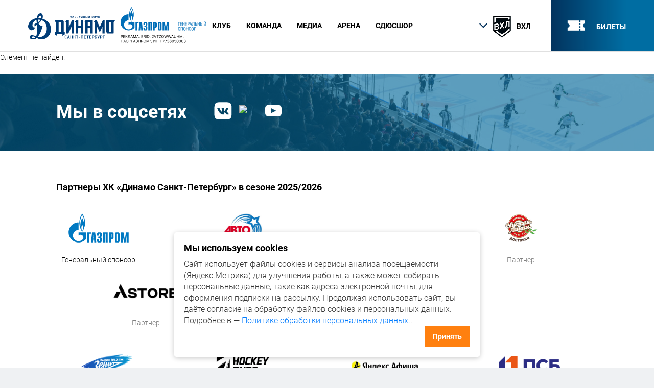

--- FILE ---
content_type: text/html; charset=UTF-8
request_url: https://dynamo-spb.com/vhl/players/perelyaev-semyen_vhl/
body_size: 7758
content:
<!DOCTYPE html>
<html lang="ru">

<!-- Yandex.Metrika counter VHL/WHL -->
<script type="text/javascript" >
    (function (d, w, c) {
        (w[c] = w[c] || []).push(function() {
            try {
                w.yaCounter40860589 = new Ya.Metrika({
                    id:40860589,
                    clickmap:true,
                    trackLinks:true,
                    accurateTrackBounce:true,
                    webvisor:true
                });
            } catch(e) { }
        });

        var n = d.getElementsByTagName("script")[0],
            s = d.createElement("script"),
            f = function () { n.parentNode.insertBefore(s, n); };
        s.type = "text/javascript";
        s.async = true;
        s.src = "https://mc.yandex.ru/metrika/watch.js";

        if (w.opera == "[object Opera]") {
            d.addEventListener("DOMContentLoaded", f, false);
        } else { f(); }
    })(document, window, "yandex_metrika_callbacks");
</script>
<noscript><div><img src="https://mc.yandex.ru/watch/40860589" style="position:absolute; left:-9999px;" alt="" /></div></noscript>
<!-- /Yandex.Metrika counter -->


<head>

	<link rel="apple-touch-icon" sizes="180x180" href="/apple-touch-icon.png">
	<link rel="icon" type="image/png" sizes="32x32" href="/favicon-32x32.png">

	<link rel="icon" type="image/png" sizes="16x16" href="/favicon-16x16.png">

	<link rel="manifest" href="/manifest.json">

	<link rel="mask-icon" href="/safari-pinned-tab.svg" color="#003c77">

	<meta name="theme-color" content="#ffffff">
    <link rel="shortcut icon" type="image/x-icon" href="/local/templates/dinamo/favicon.ico" />
    <link href="https://fonts.googleapis.com/css?family=PT+Sans:400,700,700i&subset=cyrillic,cyrillic-ext" rel="stylesheet">
    <meta name="viewport" content="width=device-width, initial-scale=1">
    <meta name="facebook-domain-verification" content="w88yn1u5a5bo3k0y4ddjkt8qd02jgd" />

    <meta http-equiv="Content-Type" content="text/html; charset=UTF-8" />
<meta name="robots" content="index, follow" />
<meta name="keywords" content="Состав ЖХК Динамо СПб" />
<meta name="description" content="Состав ЖХК Динамо СПб" />
<link href="/bitrix/cache/css/s1/dinamo/page_9582686dd931efe9be3e20f28c14e164/page_9582686dd931efe9be3e20f28c14e164_v1.css?1768300849265" type="text/css"  rel="stylesheet" />
<link href="/bitrix/cache/css/s1/dinamo/template_51aca9ce1b2265763ee597bb1dfbe10f/template_51aca9ce1b2265763ee597bb1dfbe10f_v1.css?17682996206886" type="text/css"  data-template-style="true" rel="stylesheet" />
    <script  src="/bitrix/cache/js/s1/dinamo/template_3d37e3cc7621aeac190fc630fd364de8/template_3d37e3cc7621aeac190fc630fd364de8_v1.js?1768299631818"></script>
<script>var _ba = _ba || []; _ba.push(["aid", "b5e1e3f2fad65b6f409f9ef83a58a01f"]); _ba.push(["host", "dynamo-spb.com"]); (function() {var ba = document.createElement("script"); ba.type = "text/javascript"; ba.async = true;ba.src = (document.location.protocol == "https:" ? "https://" : "http://") + "bitrix.info/ba.js";var s = document.getElementsByTagName("script")[0];s.parentNode.insertBefore(ba, s);})();</script>


	
    <title>Состав ЖХК Динамо СПб</title>

<!--    <meta name="viewport" content="width=device-width, initial-scale=1.0, maximum-scale=1, user-scalable=0"> -->
    <link rel="stylesheet" href="/local/templates/dinamo/css/main.css" type="text/css">

<!-- Top.Mail.Ru counter -->
<script type="text/javascript">
var _tmr = window._tmr || (window._tmr = []);
_tmr.push({id: "3579496", type: "pageView", start: (new Date()).getTime()});
(function (d, w, id) {
  if (d.getElementById(id)) return;
  var ts = d.createElement("script"); ts.type = "text/javascript"; ts.async = true; ts.id = id;
  ts.src = "https://top-fwz1.mail.ru/js/code.js";
  var f = function () {var s = d.getElementsByTagName("script")[0]; s.parentNode.insertBefore(ts, s);};
  if (w.opera == "[object Opera]") { d.addEventListener("DOMContentLoaded", f, false); } else { f(); }
})(document, window, "tmr-code");
</script>
<noscript><div><img src="https://top-fwz1.mail.ru/counter?id=3579496;js=na" style="position:absolute;left:-9999px;" alt="Top.Mail.Ru" /></div></noscript>
<!-- /Top.Mail.Ru counter -->

</head>

<body>
<div id="wrapper">


<!-- header -->
<header id="header" class="header">
    <div class="header-inner-wrapp">
        <div class="container group">
            <div class="logo"><a href="/"><img src="/local/templates/dinamo/img/logo.svg" alt=""></a></div>

            <div class="head-b-logo-md hidden-mobile">
                <a href="https://www.gazprom.ru/" target="_blank"><img src="/local/templates/dinamo/img/logo-gaz-header.svg" alt=""></a>
            </div>

            <div class="head-menu">
                <div class="menu-icon-wrap">
            <span class="menu-icon">
              <span></span>
            </span>
                </div>


                <div class="menu-wrapper-fixed">
                    <div class="menu-open-wrapper">

                        <div class="head-b-logo">
                            <a href="https://www.gazprom.ru/"><img src="/local/templates/dinamo/img/logo-gaz-header.svg" alt=""></a>
                        </div>

                        <div class="head-tickets">
                            <a href="/tickets/">
                                <i class="icon icon-ticket"></i>
                                <span class="head-ticket-tt">билеты</span>
                            </a>
                        </div>

                        <div class="head-league-wrapp">
                                                            <span class="h-league-mob-tt">сайт команды ВХЛ</span>
                                <div class="h-league-active">
                                    <i class="icon-control-up"></i>
                                    <span class="h-league-img"><img src="/local/templates/dinamo/img/league-vhl.png" alt=""></span>
                                    <span class="h-league-name">ВХЛ</span>
                                </div>
                            
                            <ul class="h-league-list">
                                <li class="h-league-chosen">
                                    <a href="/?l=vhl">
                                        <span class="h-league-img"><img src="/local/templates/dinamo/img/league-vhl.png" alt=""></span>
                                        <span class="h-league-name">ВХЛ</span>
                                    </a>
                                </li>

                                <li class="">
                                    <a href="/?l=mhl">
                                        <span class="h-league-img"><img src="/local/templates/dinamo/img/league-mhl.png" alt=""></span>
                                        <span class="h-league-name">МХЛ</span>
                                    </a>
                                </li>

								<li class="">
								    <a href="/?l=whl">
								        <span class="h-league-img"><img src="/local/templates/dinamo/img/league-whl.png" alt=""></span>
								        <span class="h-league-name">ЖХЛ</span>
								    </a>
								</li>

                                    <li class="">
                                        <!--<a href="/?l=junior">-->
                                        <a href="http://kids.dynamo-spb.com/Team?TournamentID=6018&TeamID=5c942663-f65b-4ea1-955c-13335eefa9f4">
                                            <span class="h-league-img"><img
                                                        src="/local/templates/dinamo/img/league-junior.png"
                                                        alt=""></span>
                                            <span class="h-league-name">НМХЛ</span>
                                        </a>
                                    </li>

                            </ul>
                        </div>

                        <nav class="header-nav">
                            
                <ul class="menu">

                   				                    				<li class="menu-drop-down ">
                    <span class="menu-dd-open-link">
                      <span>Клуб</span>
                      <i class="arrow-corner-bottom"></i>
                    </span>
                                    <ul>
                                				                    <li><a href="/club/o-clube/">О клубе</a></li>
                    				                    <li><a href="/news/">Новости</a></li>
                    				                    <li><a href="/club/history/">История</a></li>
                    				                    <li><a href="/club/managementteam/">Руководство</a></li>
                    				                    <li><a href="/club/partners/">Партнеры</a></li>
                    				                    <li><a href="/club/reklamodatelyam/">Рекламодателям </a></li>
                    				                    <li><a href="/club/contacts/">Контакты</a></li>
                    							</ul></li>
		                    				<li class="menu-drop-down ">
                    <span class="menu-dd-open-link">
                      <span>КОМАНДА</span>
                      <i class="arrow-corner-bottom"></i>
                    </span>
                                    <ul>
                                				                    <li><a href="/vhl/schedule/">Календарь игр</a></li>
                    				                    <li><a href="/vhl/tourtable/">Турнирная таблица</a></li>
                    				                    <li><a href="/vhl/players/">Состав команды</a></li>
                    				                    <li><a href="/vhl/coaches/">Тренерский штаб</a></li>
                    				                    <li><a href="/vhl/staff/">Персонал</a></li>
                    				                    <li><a href="/vhl/statistics/">Статистика</a></li>
                    							</ul></li>
		                    				<li class="menu-drop-down ">
                    <span class="menu-dd-open-link">
                      <span>Медиа</span>
                      <i class="arrow-corner-bottom"></i>
                    </span>
                                    <ul>
                                				                    <li><a href="/media/foto/">Фото</a></li>
                    				                    <li><a href="/media/foto/#block-2">Видео</a></li>
                    							</ul></li>
		                    				<li class="menu-drop-down ">
                    <span class="menu-dd-open-link">
                      <span>Арена</span>
                      <i class="arrow-corner-bottom"></i>
                    </span>
                                    <ul>
                                				                    <li><a href="/arena/">Об арене</a></li>
                    				                    <li><a href="/arena/vip/">VIP ложи</a></li>
                    				                    <li><a href=""><a href="https://dynamo-spb.com/arena/pravila-povedenia-v-sportsoorugenii.pdf" target="_blank">Правила поведения на матче</a></a></li>
                    							</ul></li>
		                    <li><a href=""><a href="http://kids.dynamo-spb.com" target="_blank">СДЮСШОР</a></a></li>
                            </ul>

                        </nav>
                    </div>
                </div>
            </div>
        </div>
    </div>
</header>
<!-- end header -->


<div id="middle">
        

<p><font class="errortext">Элемент не найден!</font></p>
    <div class="social-main stop-aside-sticky">
      <div class="container group">
        <span class="site-h1-tt social-tt light-tt">Мы в соцсетях</span>
        <div class="social-icons">
                <a href="https://vk.com/hcdynamospb" class="icon-vk"></a>
                    <a href="https://t.me/hc_dynamospb"><img style="vertical-align:text-top" src="/upload/social/telegram.svg"></a>            <!--   <a href="https://twitter.com/hcdynamospb" class="icon-twitter-logo-silhouette"></a>-->            <a href="https://www.youtube.com/channel/UC7gmdB_G63oDmVAlEWzf8nA" class="icon-youtube"></a>

        </div>
        <!-- Подписка для лиги МХЛ -->  
      </div>
    </div>

    <div class="sponsor-wrapp">
      <div class="container">
    		  <span class="site-h4-tt">Партнеры ХК «Динамо Санкт-Петербург» в сезоне 2025/2026</span>
                      <div class="sponsor-inline">
              <div class="sponsor-item">
                <div class="sponsor-img">
                  <a href="https://www.gazprom.ru/" target="blank"><img width="120" src="https://dynamo-spb.com/local/templates/dinamo/img/logo-gaz.svg" alt=""></a>
                </div>
                <span color="sponsor-tt">Генеральный спонсор</span>
              </div>

              <div class="sponsor-item">
                <div class="sponsor-img">
					<a href="https://www.avtoradio.ru/radio/city/154" target="blank"><img src="/local/templates/dinamo/img/autoradio.jpg" alt=""></a>
                </div>
                <span color="sponsor-tt">Информационный партнер</span>
              </div>
              <!--<div class="sponsor-item">
                <div class="sponsor-img">
        					<a href="https://vk.com/hcdynamospb" target="blank"><img src="/bitrix/templates/dinamo/img/vkontakte.png" alt=""></a>
                </div>
                <span color="grey">Партнер</span>
              </div> -->
              <div class="sponsor-item">
                <div class="sponsor-img">
				  <a href="https://spbdnevnik.ru/"target="blank"><img width=120 src="/upload/partners/pd_logo.png" alt=""></a>
				</div>
                <font color="grey">Информационный партнер</font>
              </div>
              <div class="sponsor-item">
                <div class="sponsor-img">
				  <a href="https://icecream.market/~WFAgj"target="blank"><img src="/local/templates/dinamo/img/chistaya-liniya.png" alt=""></a>
			    </div>
			    <font color="grey">Партнер</font>
              </div>
              <div class="sponsor-item">
                <div class="sponsor-img">
				  <a href="http://astorespb.ru/"target="blank"><img width=130 src="/local/templates/dinamo/img/astore.jpg" alt=""></a>
				</div>
				<font color="grey">Партнер</font>
              </div>
            </div>
<br>
            <div class="sponsor-inline">

              <div class="sponsor-item">
                <div class="sponsor-img">
				  <a href="https://www.radiozenit.ru/"target="blank"><img width=100 src="/local/templates/dinamo/img/zenit_logo.png" alt=""></a>
				</div>
				<font color="grey">Информационный партнер</font>
              </div>

              <div class="sponsor-item">
                <div class="sponsor-img">
				  <a href="https://1hockeyburo.ru/"target="blank"><img width=110 src="/local/templates/dinamo/img/buro.jpg" alt=""></a>
			    </div>
			    <font color="grey">Партнер</font>
              </div>
              <div class="sponsor-item">
                <div class="sponsor-img">
				  <a href="https://afisha.yandex.ru/saint-petersburg"target="blank"><img width=130 src="/local/templates/dinamo/img/yandex-afisha.jpg" alt=""></a>
			    </div>
			    <font color="grey">Генеральный билетный партнер</font>
              </div>
              <!--<div class="sponsor-item">
                <div class="sponsor-img">
				  <a href="https://perepechki.com/"target="blank"><img src="/local/templates/dinamo/img/perepechki.png" alt=""></a>
				</div>
				<font color="grey">Партнер</font>
              </div>-->

              <div class="sponsor-item">
                <div class="sponsor-img">
				  <a href="https://www.psbank.ru/"target="blank"><img width=120 src="/local/templates/dinamo/img/psb_logo.png" alt=""></a>
				</div>
				<font color="grey">Партнер</font>
              </div>

              <div class="sponsor-item">
                <div class="sponsor-img">
				  <a href="https://papajohns.ru/sankt-peterburg"target="blank"><img width=80 src="/local/templates/dinamo/img/papa_logo.png" alt=""></a>
				</div>
				<font color="grey">Партнер</font>
              </div>

            </div>
                </div>
    </div>

<div class="sponsor-wrapp">
      <div class="container">
    		  <span class="site-h4-tt">Партнеры чемпионата ВХЛ сезона 2025/2026</span>
            <div class="sponsor-inline">
<div class="sponsor-item">
                <div class="sponsor-img">
                    <a href="http://fhr.ru"target="blank"><img src="/local/templates/dinamo/img/fhr-new1.png" alt="">
					</a></div> </div>
            <div class="sponsor-item">
<div class="sponsor-img">
                    <a href="http://redmachine.ru"target="blank"><img src="/local/templates/dinamo/img/redmachine.png" alt="">
	</a></div>
                </div>
<div class="sponsor-item">
<div class="sponsor-img">
                   <a href="#"><img src="/local/templates/dinamo/img/redmachine_program.png" alt="">
	</a></div>
                </div>
<div class="sponsor-item">
<div class="sponsor-img">
	<a href="https://www.olimp.bet/" target="blank"><img src="/upload/olimbet-logo.png" alt="">
	</a></div>
                </div>
          </div>
      </div>
</div>

  </div><!-- #middle-->
</div><!-- #wrapper -->


<!-- footer -->
<footer id="footer" class="footer">
  <div class="container group hidden-devices">
    <div class="footer-nav">
			


	
	
					<li class="footer-nav-item"> <span class="site-h4-tt"><a href="/club/info/" class="root-item">Клуб</a></span>
				<ul class="footer-nav-list">
		
	
	

	
	
		
							<li><a href="/club/o-clube/">О клубе</a></li>
			
		
	
	

	
	
		
							<li><a href="/news/">Новости</a></li>
			
		
	
	

	
	
		
							<li><a href="/club/history/">История</a></li>
			
		
	
	

	
	
		
							<li><a href="/club/managementteam/">Руководство</a></li>
			
		
	
	

	
	
		
							<li><a href="/club/partners/">Партнеры</a></li>
			
		
	
	

	
	
		
							<li><a href="/club/reklamodatelyam/">Рекламодателям </a></li>
			
		
	
	

	
	
		
							<li><a href="/club/contacts/">Контакты</a></li>
			
		
	
	

			</ul></li>	
	
					<li class="footer-nav-item"> <span class="site-h4-tt"><a href="/vhl/players/" class="root-item-selected">Команда ВХЛ</a></span>
				<ul class="footer-nav-list">
		
	
	

	
	
		
							<li><a href="/vhl/schedule/">Календарь игр</a></li>
			
		
	
	

	
	
		
							<li><a href="/vhl/tourtable/">Турнирная таблица</a></li>
			
		
	
	

	
	
		
							<li><a href="/vhl/players/">Состав команды</a></li>
			
		
	
	

	
	
		
							<li><a href="/vhl/coaches/">Тренерский штаб</a></li>
			
		
	
	

	
	
		
							<li><a href="/vhl/staff/">Персонал</a></li>
			
		
	
	

			</ul></li>	
	
					<li class="footer-nav-item"> <span class="site-h4-tt"><a href="/mhl/players/" class="root-item">Команда МХЛ</a></span>
				<ul class="footer-nav-list">
		
	
	

	
	
		
							<li><a href="/mhl/schedule/">Календарь игр</a></li>
			
		
	
	

	
	
		
							<li><a href="/mhl/tourtable/">Турнирная таблица</a></li>
			
		
	
	

	
	
		
							<li><a href="/mhl/players/">Состав команды</a></li>
			
		
	
	

	
	
		
							<li><a href="/mhl/coaches/">Тренерский штаб</a></li>
			
		
	
	

	
	
		
							<li><a href="/mhl/staff/">Персонал</a></li>
			
		
	
	

			</ul></li>	
	
					<li class="footer-nav-item"> <span class="site-h4-tt"><a href="/whl/players/" class="root-item">Команда ЖХЛ</a></span>
				<ul class="footer-nav-list">
		
	
	

	
	
		
							<li><a href="/whl/schedule/">Календарь игр</a></li>
			
		
	
	

	
	
		
							<li><a href="/whl/tourtable/">Турнирная таблица</a></li>
			
		
	
	

	
	
		
							<li><a href="/whl/players/">Состав команды</a></li>
			
		
	
	

	
	
		
							<li><a href="/whl/coaches/">Тренерский штаб</a></li>
			
		
	
	

	
	
		
							<li><a href="/whl/staff/">Персонал</a></li>
			
		
	
	

	</ul></li>
      <div class="footer-nav-item">
        <span class="site-h4-tt"><a href="http://kids.dinamo-spb.com">СДЮСШОР</a></span>
        <ul class="footer-nav-list f-nav-list-md">
          <li><a href="/arena/">Арена</a></li>
          <li><a href="/media/">Медиа</a></li>
			<li><a href="https://forma.hockey/catalog/?q=Динамо">Магазин</a></li>
          <li><a href="/tickets/">Билеты</a></li>
        </ul>
      </div>
    </div>

    <div class="footer-link-league">
      <a href="/?l=vhl"><img src="/local/templates/dinamo/img/league-vhl.png" alt=""></a>
      <a href="/?l=mhl"><img src="/local/templates/dinamo/img/league-mhl.png" alt=""></a>
      <a href="/?l=whl"><img src="/local/templates/dinamo/img/league-whl.png" alt=""></a>
      <!--<a href="/?l=junior">--><a href="http://kids.dynamo-spb.com/Team?TournamentID=6018&TeamID=5c942663-f65b-4ea1-955c-13335eefa9f4"><img src="/local/templates/dinamo/img/league-junior.png" alt=""></a>
    </div>
  </div>

  <div class="container">
    <div class="footer-contacts-wrapp">
      <div class="footer-contacts">
        <span><a href="#">Санкт-Петербург, пр Добролюбова, д.18, СК "Юбилейный" Малая и Главная арена</a></span>
        <span><a href="#">hc@dinamo-spb.com</a></span>
      </div>
      <div class="footer-design">
        <span>Разработка сайта:</span>
		  <a href="http://spbnews.ru" class="f-design-logo"></a>
      </div>
    </div>
  </div>
</footer>
<!-- end footer -->

<script src="/local/templates/dinamo/js/jquery.min.js"></script>

<script src="/local/templates/dinamo/js/social-feed-gh-pages/codebird.js"></script>
<script src="/local/templates/dinamo/js/social-feed-gh-pages/doT.min.js"></script>
<script src="/local/templates/dinamo/js/social-feed-gh-pages/moment.js"></script>
<script src="/local/templates/dinamo/js/social-feed-gh-pages/jquery.socialfeed.js"></script>

<script src="/local/templates/dinamo/js/libsmin/owl.carousel.min.js"></script>
<script src="/local/templates/dinamo/js/libsmin/magnific-popup.min.js"></script>
<script src="/local/templates/dinamo/js/main.js"></script>
<script src="/local/templates/dinamo/js/aside-sticky.js"></script>
<script src="https://api-maps.yandex.ru/2.1/?lang=ru_RU"></script>
<script>
  if ($('#gmap').length) {
      var myMap;

      function init() {
          myMap = new ymaps.Map("gmap", {
              center: [59.860007, 30.421841],
              zoom: 16
          });
          var myPlacemark = new ymaps.Placemark([59.860007, 30.421841], {}, {
              iconLayout: 'default#image',
              iconImageHref: '/img/map_z.png',
              iconImageSize: [67, 69],
              iconImageOffset: [0, 0]
          });
          myMap.geoObjects.add(myPlacemark);
          myMap.behaviors.disable("scrollZoom");
      }

      ymaps.ready(init);
  }
</script>

<script>

function ajaxpostshow(urlres, datares, wherecontent){
       $.ajax({
           type: "POST",
           url: urlres,
           data: datares,
           dataType: "html",
           beforeSend: function(){
                var elementheight = $(wherecontent).height();
			   //   $(wherecontent).prepend('<div class="ajaxloader"></div>');
                $('.ajaxloader').css('height', elementheight);
			   //  $('.ajaxloader').prepend('<img class="imgcode" src="/js/ajax/ajax-loader.gif">');
            },
           success: function(fillter){
                $(wherecontent).html(fillter);

           }
      });
}


        $(document).ready(function(){

   /* For subscribe - disabled for mhl subscription */
//$("body").on("click",".mailing form .mailing-submit", function(){
//    var formsubscrube = $(this).parents("form").serialize();
//    formsubscrube = formsubscrube + '&action=ajax';
//    ajaxpostshow("/include/subscribe.php", formsubscrube, ".mailing" );
//    return false;
//});



			// console.log($('.social-feed-container').html().length);
			// length
			if($('.social-feed-containerOLD').size() < 10) {

            $('.social-feed-containerOLD').socialfeed({

                // TWITTER
                twitter:{
                    accounts: ['@hcdinamospb'],                      //Array: Specify a list of accounts from which to pull tweets
                    limit: 10,                                   //Integer: max number of tweets to load
                    consumer_key: 'HFF1ztSqPrMeE1PcYTCkuBWGk',          //String: consumer key. make sure to have your app read-only
                    consumer_secret: '1MBDAlMpnPQfqmvZnSLEWeBXqKTt8jojk4VVUl6XIRAHQyOQit' //String: consumer secret key. make sure to have your app read-only
                },

                // GENERAL SETTINGS
                length:400,
				date_locale: 'ru',                                 //Integer: For posts with text longer than this length, show an ellipsis.
                show_media:true,                                //Boolean: if false, doesn't display any post images
                media_min_width: 300,                           //Integer: Only get posts with images larger than this value
                update_period: 0,                            //Integer: Number of seconds before social-feed will attempt to load new posts.
                template: "bower_components/social-feed/template.html",                         //String: Filename used to get the post template.
                template_html:                                  //String: HTML used for each post. This overrides the 'template' filename option
				'<div class="m-news-item" >  <span class="m-news-date">{{=it.date.replace(",","  ")}} </span><span class="m-news-logo"><img height="20"  src="/bitrix/templates/dinamo/img/twitter.svg" alt=""></span> \
					<a href="{{=it.link}}"><p>{{=it.text}}</p></a>  \
                           \
                         \
                         </div>',
                date_format: "ll",                              //String: Display format of the date attribute (see http://momentjs.com/docs/#/displaying/format/)
                date_locale: "ru",                              //String: The locale of the date (see: http://momentjs.com/docs/#/i18n/changing-locale/)
                moderation: function(content) {                 //Function: if returns false, template will have class hidden
                    return  (content.text) ? content.text.indexOf('fuck') == -1 : true;
                },
                callback: function() {

			                     //Function: This is a callback function which is evoked when all the posts are collected and displayed
                    console.log("All posts collected!");
				$(".social-feed-container .m-news-date").each(function(i,j) {
					var x = '';
					$(j).text($(j).text().replace("Jan","Январь"));
					$(j).text($(j).text().replace("Feb","Февраль"));
					$(j).text($(j).text().replace("Mar","Март"));
					$(j).text($(j).text().replace("Apr","Апрель"));
					$(j).text($(j).text().replace("May","Май"));
					$(j).text($(j).text().replace("June","Июнь"));
					$(j).text($(j).text().replace("July","Июль"));
					$(j).text($(j).text().replace("Aug","Август"));
					$(j).text($(j).text().replace("Sept","Сентябрь"));
					$(j).text($(j).text().replace("Oct","Октябрь"));
					$(j).text($(j).text().replace("Nov","Ноябрь"));
					$(j).text($(j).text().replace("Dec","Декабрь"));
					$(j).text($(j).text().replace(","," "));

					 x = $(j).text().split(' ');


					$(j).text(x[1]+" "+x[0]+" "+x[4]);
				})

                }
            });

			}

	//$('.m-news-items .social-feed-container').html('');

        });
    </script>

<!-- Окно Cookies -->
<style>
  .cookie-banner {
    position: fixed;
    bottom: 20px;
    left: 20px;
    right: 20px;
    max-width: 600px;
    margin: auto;
    background: white;
    color: #333;
    box-shadow: 0 2px 10px rgba(0,0,0,0.2);
    padding: 20px;
    border-radius: 8px;
    font-size: 16px;
    z-index: 9999;
    display: none;
    flex-direction: column;
    gap: 10px;
  }

  .cookie-banner h3 {
    margin: 0 0 10px 0;
    font-size: 18px;
  }

  .cookie-banner p {
    margin: 0;
    line-height: 1.4;
  }

  .cookie-banner a {
    color: #007bff;
    text-decoration: underline;
  }

  .cookie-banner .cookie-button {
    align-self: flex-end;
    padding: 8px 16px;
    font-size: 14px;
    cursor: pointer;
  }

  @media (max-width: 500px) {
    .cookie-banner {
      left: 10px;
      right: 10px;
      padding: 15px;
      font-size: 14px;
    }
    .cookie-banner .cookie-button {
      align-self: flex-start; /* Кнопка слева */
    }
  }
</style>

<script>
  (function() {
    const cookieKey = 'cookiesAccepted';
    const demoMode = window.location.search.includes('cookies-demo');
    const alreadyAccepted = localStorage.getItem(cookieKey);

    if (!alreadyAccepted) {
      const banner = document.createElement('div');
      banner.className = 'cookie-banner';
      banner.innerHTML = `
        <h3>Мы используем cookies</h3>
        <p>Сайт использует файлы cookies и сервисы анализа посещаемости (Яндекс.Метрика) для улучшения работы, а также может собирать персональные данные, такие как адреса электронной почты, для оформления подписки на рассылку. Продолжая использовать сайт, вы даёте согласие на обработку файлов cookies и персональных данных. Подробнее в —  
        <a href="/upload/privacy-policy.pdf" target="_blank">Политике обработки персональных данных.</a>.</p>
        <button class="btn cookie-button">Принять</button>
      `;

      document.body.appendChild(banner);
      banner.style.display = 'flex';

      banner.querySelector('.cookie-button').addEventListener('click', () => {
        localStorage.setItem(cookieKey, 'true');
        banner.remove();
      });
    }
  })();
</script>

</body>
</html>

--- FILE ---
content_type: application/javascript; charset=utf-8
request_url: https://dynamo-spb.com/local/templates/dinamo/js/main.js
body_size: 3059
content:
jQuery(function($){

$('.media-tabs a').click(function(e){
    e.preventDefault();
    $('.media-tabs li').each(function(i,a){
      $(a).removeClass('current');
    });
    $(this).parent().addClass('current');
    var type = $(this).parent().data('type');
    $('.st-inner-bl').each(function(i,a){
      if (type === 'all' || $(a).hasClass('media-' + type)) {
        $(a).show();
      } else {
        $(a).hide();
      }
    });
  });

  $('.control-tabs a').click(function(e){
    e.preventDefault();
    $('.control-tabs li').each(function(i,a){
      $(a).removeClass('current');
    });
    $(this).parent().addClass('current');
    var type = $(this).parent().data('type');
    $('.st-inner-bl').each(function(i,a){
      if (type === 'all' || $(a).hasClass('block-' + type)) {
        $(a).show();
      } else {
        $(a).hide();
      }
    });
  });

  $('input[placeholder], textarea[placeholder]').placeholder();


  $(function(){
    var val = parseInt($('#cont').attr('data-pct'));
    var $circle = $('#svgcont #bar');
    
    if (isNaN(val)) {
     val = 100; 
    }
    else{
      var r = $circle.attr('r');
      var c = Math.PI*(r*2);
     
      if (val < 0) { val = 0;}
      if (val > 100) { val = 100;}
      
      var pct = ((100-val)/100)*c;
      
      $circle.css({ strokeDashoffset: pct});
    }
  });


  // add-open-class
  $('.menu-icon-wrap').click(function(){
   if($(this).parent().is('.menu-mobile-open')){
     $(this).parent().removeClass('menu-mobile-open');
     $('body').removeClass('menu-open-wrapper-page');
   }else{
     $(this).parent().addClass('menu-mobile-open');
     $('body').addClass('menu-open-wrapper-page');
   }
  });


  // add-open-class
  $('.menu-dd-open-link').click(function(){
   if($(this).parent().is('.m-dd-open')){
    $(this).parent().removeClass('m-dd-open');
   }else{
    $(this).parent().addClass('m-dd-open');
   }
  });

  // add-open-class
  $('.h-league-active').click(function(){
   if($(this).parent().is('.league-open')){
    $(this).parent().removeClass('league-open');
   }else{
    $(this).parent().addClass('league-open');
   }
  });

  $(document).bind('click touchstart', function(e) {
    var $clicked = $(e.target);
    if (! $clicked.parents().hasClass("head-league-wrapp")){
      $(".head-league-wrapp").removeClass("league-open");
    }
  });


  // Scrool menu fixed
  $(window).scroll(function() {
    if ($(this).scrollTop() > $('.header').height()){  
      $('.header').addClass("h-sticky");
      $('#wrapper').addClass("h-sticky-buffer");
    }
    else{
      $('.header').removeClass("h-sticky");
      $('#wrapper').removeClass("h-sticky-buffer");
    }
  });


  // tabs
  $('ul.tabs').on('click', 'li:not(.current)', function() {
    $(this).addClass('current').siblings().removeClass('current')
      .parents('div.section').find('div.box').eq($(this).index()).fadeIn(150).siblings('div.box').hide();
  })


  $('.game-carousel').owlCarousel({
    loop: false,
    nav: true,
    dots: false,
    autoWidth:true,
    autoplay: false,
    autoplayTimeout: 5000,
    mouseDrag: true
  });


  $('.media-carousel, .st-carousel').owlCarousel({
    loop: false,
    nav: true,
    dots: false,
    items: 1,
    autoplay: false,
    autoplayTimeout: 5000,
    mouseDrag: true
  });

   // ������� �� �������� hdc
  $('.news_carusel').owlCarousel({
    loop: true,
    nav: false,
    dots: true,
    items: 1,
    autoplay: false,
    autoplayTimeout: 5000,
    responsiveClass:true,
    mouseDrag: true,
    responsive: {
        0:{
            items: 1,
            autoWidth:true,
        },
        768:{
            items: 1,
        }
    },
    lazyLoad : true
  });
  
   // ������� ���� hdc
  $('.scool_carusel').owlCarousel({
    loop: false,
    nav: true,
    dots: false,
    items: 4,
    autoplay: false,
    autoplayTimeout: 5000,
    mouseDrag: true,
    responsive: {
        0:{
            items: 2,
        },
        768:{
            items: 4
        }
    }
  });

  $('.staff-carousel').owlCarousel({
      loop: false,
      nav: true,
      dots: false,
      items: 1,
      autoplay: false,
      autoplayTimeout: 5000,
      mouseDrag: true,
      responsive:{
        0:{
            items: 1,
            margin: 10
        },
        480:{
            items: 2,
            margin: 20
        },
        768:{
            items: 3,
            margin: 20
        },
        1224:{
            items: 4,
            margin: 20
        }
      }
    });


  //popup gallery img
  $('.image-link').magnificPopup({
    type:'image'
  });


  $('.media-inner-video .media-item a, .media-main-video .media-item a, .media-video-link a').magnificPopup({
      disableOn: 700,
      type: 'iframe',
      mainClass: 'mfp-fade',
      removalDelay: 160,
      preloader: false,
      fixedContentPos: false
  });

  
  $('.gallery-album').each(function() {
    $(this).magnificPopup({
      delegate: 'a',
      type: 'image',
      tLoading: '',
      mainClass: 'mfp-fade',
      removalDelay: 0,
      gallery: {
        enabled: true,
        navigateByImgClick: true,
        tCounter: '',
        preload: [0,2] // Will preload 0 - before current, and 1 after the current image
      },
      image: {
        tError: '',
        titleSrc: function(item) {
          return item.el.attr('title');
        }
      }
    });
  });


mobileHomeChangeSlider();

});

$( window ).resize(function() {
  mobileHomeChangeSlider();
});

function mobileHomeChangeSlider() {
	if($('.menu-icon-wrap').is(':visible')) {
		$('.owl-slider-thumb-wrapp').insertAfter($('.st-section-x'));
	} else {
		$('.owl-slider-thumb-wrapp').insertBefore($('.st-section-x'));
	}
}

$(window).load(function() {
	$('.st-carousel-auto-height').each(function(i,o){
		$(o).owlCarousel({
			loop: false,
			nav: true,
			dots: false,
			items: 1,
			autoplay: false,
			autoplayTimeout: 5000,
			mouseDrag: true,
			autoHeight: true,
			startPosition: $(o).data('start') || 0,
			onInitialized: callback,
		});
	 });
	$('.st-carousel-auto-height').on('click', '.owl-next,.owl-prev', function(e){
      var title = $(this).closest('.owl-carousel').find('.owl-item.active .st-season').data('title');
      if (title) {
        $('.inner-tt-head-slide-tt').html(title);
      }
	});
	function callback(event) {
		var title = $('.owl-item.active .st-season').data('title');
		$('.inner-tt-head-slide-tt').html(title).show();
	}
	

  //----------------------------------------------------
  // owl carousel thumb
  //

  var sync1 = $(".owl-slider-main");
  var sync2 = $(".owl-thumbs");
  var slidesPerPage = 0; //globaly define number of elements per page
  var syncedSecondary = true;

  sync1.owlCarousel({
    items : 1,
    slideSpeed : 2000,
    nav: false,
    autoplay: true,
    dots: false,
    loop: true,
    responsiveRefreshRate : 200,
  }).on('changed.owl.carousel', syncPosition);

  sync2
    .on('initialized.owl.carousel', function () {
      sync2.find(".owl-item").eq(0).addClass("current");
    })
    .owlCarousel({
    items : slidesPerPage,
    dots: false,
    nav: false,
    items: 5,
    smartSpeed: 200,
    slideSpeed : 500,
    slideBy: slidesPerPage, //alternatively you can slide by 1, this way the active slide will stick to the first item in the second carousel
    responsiveRefreshRate : 100
  }).on('changed.owl.carousel', syncPosition2);

  function syncPosition(el) {
    //if you set loop to false, you have to restore this next line
    //var current = el.item.index;
    
    //if you disable loop you have to comment this block
    var count = el.item.count-1;
    var current = Math.round(el.item.index - (el.item.count/2) - .5);
    
    if(current < 0){
      current = count;
    }
    if(current > count){
      current = 0;
    }
    
    //end block

    sync2
      .find(".owl-item")
      .removeClass("current")
      .eq(current)
      .addClass("current");
    var onscreen = sync2.find('.owl-item.active').length - 1;
    var start = sync2.find('.owl-item.active').first().index();
    var end = sync2.find('.owl-item.active').last().index();
    
    if (current > end) {
      sync2.data('owl.carousel').to(current, 100, true);
    }
    if (current < start) {
      sync2.data('owl.carousel').to(current - onscreen, 100, true);
    }
  }
  
  function syncPosition2(el) {
    if(syncedSecondary) {
      var number = el.item.index;
      sync1.data('owl.carousel').to(number, 100, true);
    }
  }
  
  sync2.on("click", ".owl-item", function(e){
    e.preventDefault();
    var number = $(this).index();
    sync1.data('owl.carousel').to(number, 300, true);
  });

  //
  // end owl carousel thumb
  //----------------------------------------------------
});





//Plugin placeholder
(function(b,f,i){function l(){b(this).find(c).each(j)}function m(a){for(var a=a.attributes,b={},c=/^jQuery\d+/,e=0;e<a.length;e++)if(a[e].specified&&!c.test(a[e].name))b[a[e].name]=a[e].value;return b}function j(){var a=b(this),d;a.is(":password")||(a.data("password")?(d=a.next().show().focus(),b("label[for="+a.attr("id")+"]").attr("for",d.attr("id")),a.remove()):a.realVal()==a.attr("placeholder")&&(a.val(""),a.removeClass("placeholder")))}function k(){var a=b(this),d,c;placeholder=a.attr("placeholder");
b.trim(a.val()).length>0||(a.is(":password")?(c=a.attr("id")+"-clone",d=b("<input/>").attr(b.extend(m(this),{type:"text",value:placeholder,"data-password":1,id:c})).addClass("placeholder"),a.before(d).hide(),b("label[for="+a.attr("id")+"]").attr("for",c)):(a.val(placeholder),a.addClass("placeholder")))}var g="placeholder"in f.createElement("input"),h="placeholder"in f.createElement("textarea"),c=":input[placeholder]";b.placeholder={input:g,textarea:h};!i&&g&&h?b.fn.placeholder=function(){}:(!i&&g&&
!h&&(c="textarea[placeholder]"),b.fn.realVal=b.fn.val,b.fn.val=function(){var a=b(this),d;if(arguments.length>0)return a.realVal.apply(this,arguments);d=a.realVal();a=a.attr("placeholder");return d==a?"":d},b.fn.placeholder=function(){this.filter(c).each(k);return this},b(function(a){var b=a(f);b.on("submit","form",l);b.on("focus",c,j);b.on("blur",c,k);a(c).placeholder()}))})(jQuery,document,window.debug);

--- FILE ---
content_type: image/svg+xml
request_url: https://dynamo-spb.com/local/templates/dinamo/img/footer-design.svg
body_size: 3750
content:
<svg id="Layer_1" xmlns="http://www.w3.org/2000/svg" viewBox="0 0 255.1 141.7"><style>.Arched_x0020_Green{fill:url(#SVGID_1_);stroke:#fff;stroke-width:.25;stroke-miterlimit:1}.st0{fill-rule:evenodd;clip-rule:evenodd;fill:#fff}</style><linearGradient id="SVGID_1_" gradientUnits="userSpaceOnUse" x1="-1231.884" y1="-620.299" x2="-1231.177" y2="-621.006"><stop offset="0" stop-color="#6bae5f"/><stop offset=".983" stop-color="#192a1a"/></linearGradient><path class="st0" d="M110.1 70.1c-.4-.1-.7-.3-1-.6-.3-.3-.5-.6-.7-.9-.2-.3-.2-.7-.2-1.1v-1.4h2.1v2.2h2.1v-1.9c0-.3-.1-.5-.3-.7-.2-.2-.5-.3-.8-.3-.4 0-.9-.1-1.2-.2-.4-.2-.7-.4-1-.6-.3-.3-.5-.5-.7-.9-.2-.3-.2-.7-.2-1.1v-1c0-.4.1-.7.2-1.1.2-.4.4-.7.7-.9.3-.3.6-.5 1-.6.4-.2.8-.2 1.2-.2.4 0 .9.1 1.3.2s.7.3 1 .6c.3.3.5.6.7.9.2.3.2.7.2 1.1v1h-2.1v-1.8h-2.1v1.8c0 .2.1.5.3.6.2.2.5.3.7.3.4 0 .9.1 1.2.2.4.2.7.4 1 .6.3.3.5.5.7.9.2.3.2.7.2 1.1v1c0 .4-.1.7-.2 1.1-.2.3-.4.6-.7.9-.3.3-.6.5-1 .6-.4.1-.8.2-1.3.2-.3.2-.7.1-1.1 0M123.4 60.7c-.2-.3-.4-.6-.7-.9-.3-.3-.6-.4-1-.6-.4-.1-.8-.2-1.2-.2h-3.2v13c0 .2.1.5.2.7.1.2.3.4.5.6.2.2.4.3.7.4.3.1.5.1.8.1v-3.7h1.1c.4 0 .8-.1 1.2-.2.4-.2.7-.4 1-.6.3-.3.5-.5.7-.9.2-.4.2-.7.2-1.1v-5.6c-.1-.3-.2-.7-.3-1zm-1.9 7.6h-2.1v-7.4h2.1v7.4zM132.8 60.7c-.2-.3-.4-.6-.7-.9-.3-.3-.6-.4-1-.6-.4-.1-.8-.2-1.2-.2h-1.1v-3.7h-2.1v14.9h3.2c.4 0 .8-.1 1.2-.2.4-.2.7-.4 1-.6.3-.3.5-.5.7-.9.2-.3.3-.7.3-1.1v-5.6c-.1-.4-.2-.8-.3-1.1zm-1.9 7.6h-2.2v-7.4h2.2v7.4zM140.3 59.2c.4.1.7.3 1 .6.3.3.5.6.7.9.2.3.2.7.2 1.1v8.4h-2.1v-9.3H138v9.3h-2.1V59h3.2c.5 0 .9.1 1.2.2M148.2 64.6h3.2v-2.9c0-.4-.1-.8-.2-1.1-.2-.4-.4-.6-.7-.9-.3-.2-.6-.4-1-.6-.4-.1-.8-.2-1.2-.2-.4 0-.9.1-1.2.2-.4.1-.7.3-1 .6-.3.3-.5.6-.7.9-.2.4-.2.7-.2 1.1v5.8c0 .4.1.7.2 1.1.2.3.4.6.7.9.3.3.6.5 1 .6.4.1.8.2 1.2.2.4 0 .9-.1 1.2-.2.4-.1.7-.3 1-.6.3-.3.5-.5.7-.9.2-.4.2-.7.2-1.1v-1h-2.1v1.9h-2.1v-3.8h1zm-1.1-3.7h2.1v1.8h-2.1v-1.8zM158.3 70.1c-.4.1-.8.2-1.2.2-.4 0-.8-.1-1.2-.2-.4-.1-.7-.3-1-.6-.3-.3-.5-.5-.7-.9-.2-.3-.3-.7-.3-1.1V59h2.2v9.3h2.1V59h2.1v9.3h2.2V59h2.1v11.1h-3.2c-.8 0-1.5-.2-2.1-.7-.3.4-.6.6-1 .7M168.9 70.1c-.4-.1-.7-.3-1-.6-.3-.3-.5-.6-.7-.9-.2-.3-.2-.7-.2-1.1v-1.4h2.1v2.2h2.1v-1.9c0-.3-.1-.5-.3-.7-.2-.2-.5-.3-.8-.3-.4 0-.9-.1-1.2-.2-.4-.2-.7-.4-1-.6-.3-.3-.5-.5-.7-.9-.2-.3-.2-.7-.2-1.1v-1c0-.4.1-.7.2-1.1.2-.4.4-.7.7-.9.3-.3.6-.5 1-.6.4-.2.8-.2 1.2-.2.4 0 .9.1 1.3.2s.7.3 1 .6c.3.3.5.6.7.9.2.3.2.7.2 1.1v1h-2.1v-1.8h-2.1v1.8c0 .2.1.5.3.6.2.2.5.3.7.3.4 0 .8.1 1.2.2.4.2.7.4 1 .6.3.3.5.5.7.9.2.3.2.7.2 1.1v1c0 .4-.1.7-.2 1.1-.2.3-.4.6-.7.9-.3.3-.6.5-1 .6-.4.1-.8.2-1.3.2-.3.2-.7.1-1.1 0"/><g><path class="st0" d="M101.5 46.3c-1.1 0-2 .9-2 2s.9 2 2 2 2-.9 2-2-.9-2-2-2zm0 3c-.5 0-1-.4-1-1 0-.5.4-1 1-1 .5 0 1 .4 1 1-.1.6-.5 1-1 1zM87.2 67.1l-4.4-4.4c.2-.3.3-.7.3-1 0-1.1-.9-2-2-2s-2 .9-2 2 .9 2 2 2h.4l4 4.1v2.6h1.8l-.1-3.3zm-6.1-4.6c-.5 0-1-.4-1-1 0-.5.4-1 1-1 .5 0 1 .4 1 1s-.5 1-1 1z"/><path class="st0" d="M91 64l-8-8.2c.1-.2.2-.5.2-.8 0-1.1-.9-2-2-2s-2 .9-2 2 .9 2 2 2c.2 0 .5 0 .7-.1l7.6 7.6v5.7h1.8L91 64zm-9.9-8.1c-.5 0-1-.4-1-1 0-.5.4-1 1-1 .5 0 1 .4 1 1s-.5 1-1 1z"/><path class="st0" d="M94.9 60.8l-11.8-12c0-.2.1-.3.1-.5 0-1.1-.9-2-2-2s-2 .9-2 2 .9 2 2 2c.3 0 .7-.1 1-.2l11.1 11.2v8.9h1.8l-.2-9.4zM81.1 49.3c-.5 0-1-.4-1-1 0-.5.4-1 1-1 .5 0 1 .4 1 1s-.5 1-1 1z"/><path class="st0" d="M98.6 58l-8.9-8.9c.1-.2.1-.5.1-.7 0-1.1-.9-2-2-2s-2 .9-2 2 .9 2 2 2c.3 0 .5-.1.8-.2l8.3 8.4v11.6h1.7V58zm-10.7-8.7c-.5 0-1-.4-1-1 0-.5.4-1 1-1 .5 0 1 .4 1 1s-.5 1-1 1z"/><path class="st0" d="M102.5 55.1l-6-6c.1-.2.1-.5.1-.7 0-1.1-.9-2-2-2s-2 .9-2 2 .9 2 2 2c.3 0 .5 0 .7-.1l5.4 5.4v14.6h1.7l.1-15.2zm-7-6.2l-.3.3c-.1.1-.3.1-.5.1-.5 0-1-.4-1-1 0-.5.4-1 1-1 .5 0 1 .4 1 1-.1.2-.1.4-.2.6zM81.1 66.2c-1.1 0-2 .9-2 2s.9 2 2 2 2-.9 2-2-.9-2-2-2zm0 3c-.5 0-1-.4-1-1 0-.5.4-1 1-1 .5 0 1 .4 1 1 0 .5-.5 1-1 1z"/></g></svg>